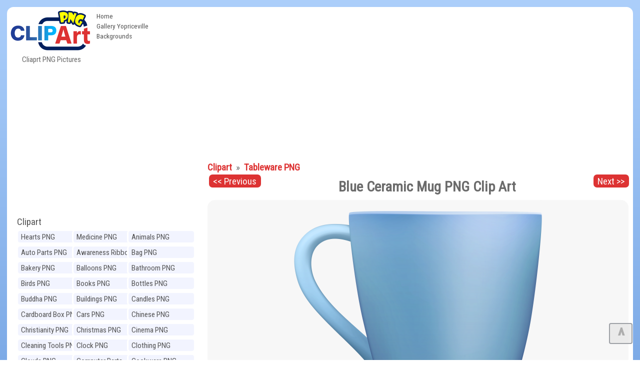

--- FILE ---
content_type: text/html; charset=UTF-8
request_url: https://clipartpng.com/?2904,blue-ceramic-mug-png-clip-art
body_size: 8522
content:
<!DOCTYPE html>
<html lang="en-US" prefix="og: http://ogp.me/ns#" style=" height:auto" >
<head>

	
<meta charset="UTF-8" />
<title>Blue Ceramic Mug PNG Clip Art - Best WEB Clipart</title>
<meta name="theme-color" content="#014ab1">
<meta name="description" content="Blue Ceramic Mug PNG Clip Art in category Tableware PNG / Clipart - Transparent PNG pictures and vector rasterized Clip art images."/>
<meta name="keywords" content="Blue,Ceramic,Mug,PNG,Clip,Art,Tableware PNG,Clipart,Free,images,transparent,image,high-quality,collection"/> 
<meta name="author" content="ClipartPNG.com" />
<meta name="language" content="en" />
<meta name="viewport" content="width=device-width, initial-scale=1" />
<meta http-equiv="Content-Style-Type" content="text/css" />
<meta http-equiv="Cache-control" content="public" />
<meta property="og:title" content="Blue Ceramic Mug PNG Clip Art - Best WEB Clipart" />
<meta property="og:type" content="website" />
<meta property="og:url" content= "https://clipartpng.com/?2904,blue-ceramic-mug-png-clip-art" />
<meta property="og:description" content="Blue Ceramic Mug PNG Clip Art in category Tableware PNG / Clipart - Transparent PNG pictures and vector rasterized Clip art images." /> 
<meta property="og:image" content="https://pics.clipartpng.com/thumbs/Blue_Ceramic_Mug_PNG_Clip_Art-2904.png" />
<meta property="og:site_name" content="Cliaprt PNG Pictures" />
<meta property="fb:app_id" content="" />
<link rel="canonical" href="https://clipartpng.com/?2904,blue-ceramic-mug-png-clip-art" />
<link rel="shortcut icon" href="/favicon.ico" type="image/x-icon" />

<link rel="stylesheet" href="/templates/all1.css" type="text/css"/>

	

	
	
<script async src="https://pagead2.googlesyndication.com/pagead/js/adsbygoogle.js"></script>
<script>
     (adsbygoogle = window.adsbygoogle || []).push({
          google_ad_client: "ca-pub-6990263691406253",
          enable_page_level_ads: true
     });
</script>

	
</head>
<body>
	
	
<div id="container" style="min-height:2000px">
	
<div id="main">
<div id="head1">
  <div id="logo"> <a href="https://clipartpng.com" ><img src="/pics/logo.png" alt="ClipartPNG - High-quality PNG Clipart Images"></a>
    <div>
      Cliaprt PNG Pictures    </div>
  </div>
  <ul id="menu2">
    <li class="l1"><a href="/" >Home</a></li>
    <li class="l3"><a href="https://gallery.yopriceville.com" >Gallery Yopriceville</a></li>
   <li class="l4"><a href="https://freeartbackgrounds.com/" >Backgrounds</a></li>
  </ul>
  
<div  id="add10" >	

<script async src="https://pagead2.googlesyndication.com/pagead/js/adsbygoogle.js"></script>
<!-- C-Top -->
<ins class="adsbygoogle"
     style="display:block"
     data-ad-client="ca-pub-6990263691406253"
     data-ad-slot="8040982839"
     data-ad-format="auto"
     data-full-width-responsive="true"></ins>
<script>
     (adsbygoogle = window.adsbygoogle || []).push({});
</script>
	
 </div>


	<div class="clear">&nbsp;</div>
    </div>
    <div class="clear">&nbsp;</div>
	
	
	
	
<div id="body">
<div id="column">
<div  align="center" class="add1">	
	
<script async src="https://pagead2.googlesyndication.com/pagead/js/adsbygoogle.js"></script>
<!-- C-Right -->
<ins class="adsbygoogle"
     style="display:block"
     data-ad-client="ca-pub-6990263691406253"
     data-ad-slot="6727901166"
     data-ad-format="auto"
     data-full-width-responsive="true"></ins>
<script>
     (adsbygoogle = window.adsbygoogle || []).push({});
</script>
 </div>
	
<div id="menu3">
<ul> 
<li class="hideme"><span onClick="clickmenu('menu3')">&nbsp;&nbsp;&nbsp;&nbsp;Category</span></li>
<li class="l0">
<a href="https://clipartpng.com">Clipart</a>
</li> 
<ul class="sub1"> 
<li class="l2"><a href="?hearts-png,60" title= "Clipart Hearts PNG" >
Hearts PNG</a></li>
<li class="l2"><a href="?medicine-png,41" title= "Clipart Medicine PNG" >
Medicine PNG</a></li>
<li class="l2"><a href="?animals-png,24" title= "Clipart Animals PNG" >
Animals PNG</a></li>
<li class="l2"><a href="?auto-parts-png,67" title= "Clipart Auto Parts PNG" >
Auto Parts PNG</a></li>
<li class="l2"><a href="?awareness-ribbons-png,93" title= "Clipart Awareness Ribbons PNG" >
Awareness Ribbons PNG</a></li>
<li class="l2"><a href="?bag-png,74" title= "Clipart Bag PNG" >
Bag PNG</a></li>
<li class="l2"><a href="?bakery-png,100" title= "Clipart Bakery PNG" >
Bakery PNG</a></li>
<li class="l2"><a href="?balloons-png,79" title= "Clipart Balloons PNG" >
Balloons PNG</a></li>
<li class="l2"><a href="?bathroom-png,107" title= "Clipart Bathroom PNG" >
Bathroom PNG</a></li>
<li class="l2"><a href="?birds-png,27" title= "Clipart Birds PNG" >
Birds PNG</a></li>
<li class="l2"><a href="?books-png,62" title= "Clipart Books PNG" >
Books PNG</a></li>
<li class="l2"><a href="?bottles-png,42" title= "Clipart Bottles PNG" >
Bottles PNG</a></li>
<li class="l2"><a href="?buddha-png,70" title= "Clipart Buddha PNG" >
Buddha PNG</a></li>
<li class="l2"><a href="?buildings-png,110" title= "Clipart Buildings PNG" >
Buildings PNG</a></li>
<li class="l2"><a href="?candles-png,80" title= "Clipart Candles PNG" >
Candles PNG</a></li>
<li class="l2"><a href="?cardboard-box-png,72" title= "Clipart Cardboard Box PNG" >
Cardboard Box PNG</a></li>
<li class="l2"><a href="?cars-png,25" title= "Clipart Cars PNG" >
Cars PNG</a></li>
<li class="l2"><a href="?chinese-png,98" title= "Clipart Chinese PNG" >
Chinese PNG</a></li>
<li class="l2"><a href="?christianity-png,92" title= "Clipart Christianity PNG" >
Christianity PNG</a></li>
<li class="l2"><a href="?christmas-png,22" title= "Clipart Christmas PNG" >
Christmas PNG</a></li>
<li class="l2"><a href="?cinema-png,84" title= "Clipart Cinema PNG" >
Cinema PNG</a></li>
<li class="l2"><a href="?cleaning-tools-png,109" title= "Clipart Cleaning Tools PNG" >
Cleaning Tools PNG</a></li>
<li class="l2"><a href="?clock-png,65" title= "Clipart Clock PNG" >
Clock PNG</a></li>
<li class="l2"><a href="?clothing-png,57" title= "Clipart Clothing PNG" >
Clothing PNG</a></li>
<li class="l2"><a href="?clouds-png,54" title= "Clipart Clouds PNG" >
Clouds PNG</a></li>
<li class="l2"><a href="?computer-parts-png,49" title= "Clipart Computer Parts PNG" >
Computer Parts PNG</a></li>
<li class="l2"><a href="?cookware-png,39" title= "Clipart Cookware PNG" >
Cookware PNG</a></li>
<li class="l2"><a href="?dental-png,99" title= "Clipart Dental PNG" >
Dental PNG</a></li>
<li class="l2"><a href="?doors-png,104" title= "Clipart Doors PNG" >
Doors PNG</a></li>
<li class="l2"><a href="?drinks-png,43" title= "Clipart Drinks PNG" >
Drinks PNG</a></li>
<li class="l2"><a href="?easter-png,71" title= "Clipart Easter PNG" >
Easter PNG</a></li>
<li class="l2"><a href="?ecology-png,95" title= "Clipart Ecology PNG" >
Ecology PNG</a></li>
<li class="l2"><a href="?emoticons-png,102" title= "Clipart Emoticons PNG" >
Emoticons PNG</a></li>
<li class="l2"><a href="?eyes-png,90" title= "Clipart Eyes PNG" >
Eyes PNG</a></li>
<li class="l2"><a href="?fast-food-png,44" title= "Clipart Fast Food PNG" >
Fast Food PNG</a></li>
<li class="l2"><a href="?fishing-png,105" title= "Clipart Fishing PNG" >
Fishing PNG</a></li>
<li class="l2"><a href="?flags-png,87" title= "Clipart Flags PNG" >
Flags PNG</a></li>
<li class="l2"><a href="?flowers-png,23" title= "Clipart Flowers PNG" >
Flowers PNG</a></li>
<li class="l2"><a href="?food-png,111" title= "Clipart Food PNG" >
Food PNG</a></li>
<li class="l2"><a href="?fruits-png,28" title= "Clipart Fruits PNG" >
Fruits PNG</a></li>
<li class="l2"><a href="?games-png,61" title= "Clipart Games PNG" >
Games PNG</a></li>
<li class="l2"><a href="?gems-png,51" title= "Clipart Gems PNG" >
Gems PNG</a></li>
<li class="l2"><a href="?gifts-png,29" title= "Clipart Gifts PNG" >
Gifts PNG</a></li>
<li class="l2"><a href="?grass-png,91" title= "Clipart Grass PNG" >
Grass PNG</a></li>
<li class="l2"><a href="?hands-png,83" title= "Clipart Hands PNG" >
Hands PNG</a></li>
<li class="l2"><a href="?hanukkah-png,101" title= "Clipart Hanukkah PNG" >
Hanukkah PNG</a></li>
<li class="l2"><a href="?hats-png,59" title= "Clipart Hats PNG" >
Hats PNG</a></li>
<li class="l2"><a href="?home-appliances-png,47" title= "Clipart Home Appliances PNG" >
Home Appliances PNG</a></li>
<li class="l2"><a href="?houses-png,96" title= "Clipart Houses PNG" >
Houses PNG</a></li>
<li class="l2"><a href="?ice-cream-png,85" title= "Clipart Ice Cream PNG" >
Ice Cream PNG</a></li>
<li class="l2"><a href="?ice-cube-png,66" title= "Clipart Ice Cube PNG" >
Ice Cube PNG</a></li>
<li class="l2"><a href="?insects-png,81" title= "Clipart Insects PNG" >
Insects PNG</a></li>
<li class="l2"><a href="?jewelry-png,38" title= "Clipart Jewelry PNG" >
Jewelry PNG</a></li>
<li class="l2"><a href="?lamps-and-lighting-png,94" title= "Clipart Lamps and Lighting PNG" >
Lamps and Lighting PNG</a></li>
<li class="l2"><a href="?leaves-png,89" title= "Clipart Leaves PNG" >
Leaves PNG</a></li>
<li class="l2"><a href="?lips-png,33" title= "Clipart Lips PNG" >
Lips PNG</a></li>
<li class="l2"><a href="?lock-png,75" title= "Clipart Lock PNG" >
Lock PNG</a></li>
<li class="l2"><a href="?meat-png,30" title= "Clipart Meat PNG" >
Meat PNG</a></li>
<li class="l2"><a href="?mobile-devices-png,50" title= "Clipart Mobile Devices PNG" >
Mobile Devices PNG</a></li>
<li class="l2"><a href="?money-png,48" title= "Clipart Money PNG" >
Money PNG</a></li>
<li class="l2"><a href="?mushrooms-png,68" title= "Clipart Mushrooms PNG" >
Mushrooms PNG</a></li>
<li class="l2"><a href="?musical-instruments-png,55" title= "Clipart Musical Instruments PNG" >
Musical Instruments PNG</a></li>
<li class="l2"><a href="?nuts-png,40" title= "Clipart Nuts PNG" >
Nuts PNG</a></li>
<li class="l2"><a href="?outdoor-png,58" title= "Clipart Outdoor PNG" >
Outdoor PNG</a></li>
<li class="l2"><a href="?pet-stuff-png,106" title= "Clipart Pet Stuff PNG" >
Pet Stuff PNG</a></li>
<li class="l2"><a href="?planets-png,97" title= "Clipart Planets PNG" >
Planets PNG</a></li>
<li class="l2"><a href="?ribbons-png,45" title= "Clipart Ribbons PNG" >
Ribbons PNG</a></li>
<li class="l2"><a href="?road-signs-png,46" title= "Clipart Road Signs PNG" >
Road Signs PNG</a></li>
<li class="l2"><a href="?safe-png,76" title= "Clipart Safe PNG" >
Safe PNG</a></li>
<li class="l2"><a href="?school-png,31" title= "Clipart School PNG" >
School PNG</a></li>
<li class="l2"><a href="?shoes-png,26" title= "Clipart Shoes PNG" >
Shoes PNG</a></li>
<li class="l2"><a href="?signs-png,52" title= "Clipart Signs PNG" >
Signs PNG</a></li>
<li class="l2"><a href="?sport-png,53" title= "Clipart Sport PNG" >
Sport PNG</a></li>
<li class="l2"><a href="?sticky-notes-png,103" title= "Clipart Sticky Notes PNG" >
Sticky Notes PNG</a></li>
<li class="l2"><a href="?summer-png,77" title= "Clipart Summer PNG" >
Summer PNG</a></li>
<li class="l2"><a href="?superhero-png,64" title= "Clipart Superhero PNG" >
Superhero PNG</a></li>
<li class="l2"><a href="?tableware-png,35" title= "Clipart Tableware PNG" >
Tableware PNG</a></li>
<li class="l2"><a href="?tools-png,82" title= "Clipart Tools PNG" >
Tools PNG</a></li>
<li class="l2"><a href="?transport-png,32" title= "Clipart Transport PNG" >
Transport PNG</a></li>
<li class="l2"><a href="?trees-png,63" title= "Clipart Trees PNG" >
Trees PNG</a></li>
<li class="l2"><a href="?underwater-png,34" title= "Clipart Underwater PNG" >
Underwater PNG</a></li>
<li class="l2"><a href="?vegetables-png,36" title= "Clipart Vegetables PNG" >
Vegetables PNG</a></li>
<li class="l2"><a href="?weather-png,78" title= "Clipart Weather PNG" >
Weather PNG</a></li>
<li class="l2"><a href="?wedding-png,69" title= "Clipart Wedding PNG" >
Wedding PNG</a></li>
<li class="l2"><a href="?windows-png,86" title= "Clipart Windows PNG" >
Windows PNG</a></li>
<li class="l2"><a href="?winnie-the-pooh-png,88" title= "Clipart Winnie the Pooh PNG" >
Winnie the Pooh PNG</a></li>
<li class="l2"><a href="?world-landmarks-png,108" title= "Clipart World Landmarks PNG" >
World Landmarks PNG</a></li>
</ul></ul></div>   	  
<div id="nomovemap">  
<div id="link2" >
	
<script async src="https://cse.google.com/cse.js?cx=partner-pub-6990263691406253:8903730806"></script>
<div class="gcse-searchbox-only"></div>

</div>

	
<div id="link1" class="pan">
<div id="google_translate_element"></div>
<script type="text/javascript">
function googleTranslateElementInit() {
  new google.translate.TranslateElement({pageLanguage: 'en', layout: google.translate.TranslateElement.InlineLayout.HORIZONTAL, autoDisplay: false, gaTrack: true, gaId: 'UA-70782704-1'}, 'google_translate_element');
}
</script><script type="text/javascript" src="//translate.google.com/translate_a/element.js?cb=googleTranslateElementInit"></script>  
</div>

	
	
<div  class="pan">
  <div align="center"><a href="http://gallery.yopriceville.com" target="_parent"><img src="/pics/galleryYPV.png" alt="Gallery YoPriceVille" border="0" /></a></div></div>
</div>
<div class="clear">&nbsp;</div>

<div id="link1" class="pan"><a href="#" >Random Images:</a>
<iframe  rel="nofollow" scrolling="no" style="border: 0px none; width: 109%;height: 140px;" src="https://clipartpng.com/inc_random_img.php"></iframe></div> 
<div class="clear">&nbsp;</div>
</div> 
<div id="content"> 
<div id="product">
<div class="cattegory">
       <a href="?clipart,1">
      Clipart      </a>
                &nbsp;&raquo;&nbsp;
            <a href="?tableware-png,35">
      Tableware PNG      </a>
      <br /></div>
 <a  id="prev" class="nextprev" href = "?2817,beige-ceramic-jug-png-clip-art"><< Previous
</a> <a id="next" class="nextprev" href= "?1037,blue-cup-png-clipart">Next >></a>   
<h1>Blue Ceramic Mug PNG Clip Art</h1>
<ul class="imagesList" id="imagesList1">     
<script async defer data-pin-hover="true" data-pin-tall="true" data-pin-color="red" src="//assets.pinterest.com/js/pinit.js"></script>
<li>
<a class="lightbox_trigger" data-bgurl="https://pics.clipartpng.com/midle/Blue_Ceramic_Mug_PNG_Clip_Art-2904.png" onClick="javascript:showLightBox()" href="https://pics.clipartpng.com/Blue_Ceramic_Mug_PNG_Clip_Art-2904.png"><img id="image2904"  src="https://pics.clipartpng.com/midle/Blue_Ceramic_Mug_PNG_Clip_Art-2904.png" alt="Blue Ceramic Mug PNG Clip Art - High-quality PNG Clipart Image in cattegory Tableware PNG / Clipart from ClipartPNG.com" title="Blue Ceramic Mug PNG Clip Art" /></a>
<link rel="image_src" href="https://pics.clipartpng.com/midle/Blue_Ceramic_Mug_PNG_Clip_Art-2904.png"/>
<div class="clear">&nbsp;</div>
<div align="center" id="plunka"> 

<script async src="https://pagead2.googlesyndication.com/pagead/js/adsbygoogle.js"></script>
<!-- C-Image -->
<ins class="adsbygoogle"
     style="display:block"
     data-ad-client="ca-pub-6990263691406253"
     data-ad-slot="2949751334"
     data-ad-format="auto"
     data-full-width-responsive="true"></ins>
<script>
     (adsbygoogle = window.adsbygoogle || []).push({});
</script>
	
	
</div>
<div class="clear">&nbsp;</div>
<div id="shares">  
<ul class="share-buttons">
<li class="shareon">Share on:</li>
<li><a class = "Facebookshare" href="https://www.facebook.com/sharer/sharer.php?u=https://clipartpng.com/?2904,blue-ceramic-mug-png-clip-art&t=Blue Ceramic Mug PNG Clip Art in category Tableware PNG / Clipart - Transparent PNG pictures and vector rasterized Clip art images." title="Share on Facebook" target="_blank" onclick="window.open('https://www.facebook.com/sharer/sharer.php?u=https://clipartpng.com/?2904,blue-ceramic-mug-png-clip-art&t=Blue Ceramic Mug PNG Clip Art in category Tableware PNG / Clipart - Transparent PNG pictures and vector rasterized Clip art images.', 'Facebook share', 'width=428, height=516,resizable=yes').focus(); return false;"></a></li>
<li> <a class = "Tweetershare" href="http://twitter.com/share?url=https://clipartpng.com/?2904,blue-ceramic-mug-png-clip-art&image=https://pics.clipartpng.com/thumbs/Blue_Ceramic_Mug_PNG_Clip_Art-2904.png&hashtags=Blue,Ceramic,Mug,PNG,Clip,Art" target="_blank" title="Tweet"onclick="window.open('http://twitter.com/share?url=https://clipartpng.com/?2904,blue-ceramic-mug-png-clip-art&image=https://pics.clipartpng.com/thumbs/Blue_Ceramic_Mug_PNG_Clip_Art-2904.png&hashtags=Blue,Ceramic,Mug,PNG,Clip,Art', 'Tweeter share', 'width=428, height=516,resizable=yes').focus(); return false;"></a></li>   
<li><a class = "Tumblrshare" href="http://www.tumblr.com/share?v=3&u=https://pics.clipartpng.com/Blue_Ceramic_Mug_PNG_Clip_Art-2904.png&t=Blue Ceramic Mug PNG Clip Art in category Tableware PNG / Clipart - Transparent PNG pictures and vector rasterized Clip art images.&tags=Blue,Ceramic,Mug,PNG,Clip,Art,Tableware PNG,Clipart,Free,images,transparent,image,high-quality,collection" target="_blank" title="Post to Tumblr" onclick="window.open('http://www.tumblr.com/share?v=3&u=https://pics.clipartpng.com/Blue_Ceramic_Mug_PNG_Clip_Art-2904.png&t=Blue Ceramic Mug PNG Clip Art in category Tableware PNG / Clipart - Transparent PNG pictures and vector rasterized Clip art images.&tags=Blue,Ceramic,Mug,PNG,Clip,Art,Tableware PNG,Clipart,Free,images,transparent,image,high-quality,collection', 'Tumblr share', 'width=428, height=516,resizable=yes').focus(); return false;"></a></li>
<li><a class = "Pinterestshare" href="https://www.pinterest.com/pin/create/button/?url=https://clipartpng.com/?2904,blue-ceramic-mug-png-clip-art&media=https://pics.clipartpng.com/thumbs/Blue_Ceramic_Mug_PNG_Clip_Art-2904.png&description=Blue Ceramic Mug PNG Clip Art in category Tableware PNG / Clipart - Transparent PNG pictures and vector rasterized Clip art images." target="_blank" title="Pin it" data-pin-custom="true"></a></li>

</ul> </div>
<div class="clear">&nbsp;</div>
<div id="producttext" >This PNG Image: "Blue Ceramic Mug PNG Clip Art" is part of "Tableware PNG" - Cliaprt PNG Pictures category. The image is high-quality transparent PNG format and you can easily and free download it from the links below.</div>
<div  id="info">
<div id="tagsp"><div class="editlink"><strong>Tags:</strong><ul ><li class="producttag" ><a href="/?search-results-,669149266&sPhrase=%23Blue"target="_parent">Blue</a></li> <li class="producttag" ><a href="/?search-results-,679179267&sPhrase=%23Ceramic"target="_parent">Ceramic</a></li> <li class="producttag" ><a href="/?search-results-,779139777&sPhrase=%23Mug"target="_parent">Mug</a></li> </ul></div></div>
<strong>File Name:</strong> Blue_Ceramic_Mug_PNG_Clip_Art-2904.png<br /><strong>File type:</strong> Transparent PNG (Portable Network Graphics)<br /><strong>File Size:</strong> 4700 KB<br /><strong>Image Clipart Category:</strong> Tableware PNG<br /><strong>Image Resolution:</strong> 8000 x 7081 px.<br /></div>
<div id="buttons">
 <div class="button"><a href="https://pics.clipartpng.com/Blue_Ceramic_Mug_PNG_Clip_Art-2904.png" ><strong>Blue Ceramic Mug PNG Clip Art - View Full size Image</strong></a></div>
 <div class="button"><a href="https://pics.clipartpng.com/idownload-image.php?file=Blue_Ceramic_Mug_PNG_Clip_Art-2904.png">Download Image</a></div> 
</div>
</ul>

<div class="editlink" >Image Link: </div><div id="copiablelink" >https://pics.clipartpng.com/midle/Blue_Ceramic_Mug_PNG_Clip_Art-2904.png</div>
<br /> 
<div class="editlink" >Full-Size Link:</div><div id="copiablefull" >https://pics.clipartpng.com/Blue_Ceramic_Mug_PNG_Clip_Art-2904.png</div>

<div class="content" id="productDescription">
     <br />
           </div>
<div class="clear">&nbsp;</div>
</div><div id="google1" class="pan"><a href="#">Related images:</a><br><br>

<script async src="https://pagead2.googlesyndication.com/pagead/js/adsbygoogle.js"></script>
<ins class="adsbygoogle"
     style="display:block"
     data-ad-format="autorelaxed"
     data-ad-client="ca-pub-6990263691406253"
     data-ad-slot="2535157677"></ins>
<script>
     (adsbygoogle = window.adsbygoogle || []).push({});
</script>
	
	
<br />

</div></div></div><div id="foot">	
<div class="addc" id="addc2">

	
	
</div>
 <div  id="tags"> 
 <span class="hideme" onclick="clickmenu('tags')">&nbsp;&nbsp;&nbsp;&nbsp;&nbsp;Tags:</span>
 <span id="tagsname" >Most Popular Tags:</span> <br />
<ul><li class="tag" style="font-size:11.75pt"><a href="/?search-results-,659203765&sPhrase=%23Awareness">Awareness</a></li> <li class="tag" style="font-size:14.25pt"><a href="/?search-results-,669136666&sPhrase=%23Bag">Bag</a></li> <li class="tag" style="font-size:16.5325pt"><a href="/?search-results-,669147966&sPhrase=%23Ball">Ball</a></li> <li class="tag" style="font-size:13.75pt"><a href="/?search-results-,669181166&sPhrase=%23Balloon">Balloon</a></li> <li class="tag" style="font-size:12.5pt"><a href="/?search-results-,669202966&sPhrase=%23Beautiful">Beautiful</a></li> <li class="tag" style="font-size:11.25pt"><a href="/?search-results-,669149966&sPhrase=%23Benz">Benz</a></li> <li class="tag" style="font-size:11.25pt"><a href="/?search-results-,669137466&sPhrase=%23Big">Big</a></li> <li class="tag" style="font-size:16.9pt"><a href="/?search-results-,669157766&sPhrase=%23Black">Black</a></li> <li class="tag" style="font-size:17.2525pt"><a href="/?search-results-,669149266&sPhrase=%23Blue">Blue</a></li> <li class="tag" style="font-size:12.75pt"><a href="/?search-results-,669149566&sPhrase=%23Book">Book</a></li> <li class="tag" style="font-size:11.5pt"><a href="/?search-results-,669161966&sPhrase=%23Boots">Boots</a></li> <li class="tag" style="font-size:16.3225pt"><a href="/?search-results-,669171866&sPhrase=%23Bottle">Bottle</a></li> <li class="tag" style="font-size:16.255pt"><a href="/?search-results-,669139666&sPhrase=%23Bow">Bow</a></li> <li class="tag" style="font-size:16.465pt"><a href="/?search-results-,669139766&sPhrase=%23Box">Box</a></li> <li class="tag" style="font-size:11.75pt"><a href="/?search-results-,669157866&sPhrase=%23Bread">Bread</a></li> <li class="tag" style="font-size:16.3975pt"><a href="/?search-results-,669162066&sPhrase=%23Brown">Brown</a></li> <li class="tag" style="font-size:11.75pt"><a href="/?search-results-,669170666&sPhrase=%23Bucket">Bucket</a></li> <li class="tag" style="font-size:12pt"><a href="/?search-results-,669168466&sPhrase=%23Buddha">Buddha</a></li> <li class="tag" style="font-size:16.3pt"><a href="/?search-results-,679168367&sPhrase=%23Candle">Candle</a></li> <li class="tag" style="font-size:13pt"><a href="/?search-results-,679137667&sPhrase=%23Cap">Cap</a></li> <li class="tag" style="font-size:16.555pt"><a href="/?search-results-,679137867&sPhrase=%23Car">Car</a></li> <li class="tag" style="font-size:12.25pt"><a href="/?search-results-,679199867&sPhrase=%23Cardboard">Cardboard</a></li> <li class="tag" style="font-size:11.75pt"><a href="/?search-results-,679200067&sPhrase=%23Champagne">Champagne</a></li> <li class="tag" style="font-size:11.75pt"><a href="/?search-results-,679160267&sPhrase=%23Chess">Chess</a></li> <li class="tag" style="font-size:15pt"><a href="/?search-results-,679180367&sPhrase=%23Chinese">Chinese</a></li> <li class="tag" style="font-size:16.72pt"><a href="/?search-results-,679204267&sPhrase=%23Christmas">Christmas</a></li> <li class="tag" style="font-size:14.5pt"><a href="/?search-results-,679159267&sPhrase=%23Clock">Clock</a></li> <li class="tag" style="font-size:14.5pt"><a href="/?search-results-,679160367&sPhrase=%23Cloud">Cloud</a></li> <li class="tag" style="font-size:11.5pt"><a href="/?search-results-,679171867&sPhrase=%23Clouds">Clouds</a></li> <li class="tag" style="font-size:12.75pt"><a href="/?search-results-,679191067&sPhrase=%23Cocktail">Cocktail</a></li> <li class="tag" style="font-size:12pt"><a href="/?search-results-,679160867&sPhrase=%23Coins">Coins</a></li> <li class="tag" style="font-size:15.25pt"><a href="/?search-results-,679194767&sPhrase=%23Computer">Computer</a></li> <li class="tag" style="font-size:14pt"><a href="/?search-results-,679227967&sPhrase=%23Coronavirus">Coronavirus</a></li> <li class="tag" style="font-size:16.27pt"><a href="/?search-results-,679170767&sPhrase=%23Covid19">Covid19</a></li> <li class="tag" style="font-size:13.75pt"><a href="/?search-results-,679158867&sPhrase=%23Cream">Cream</a></li> <li class="tag" style="font-size:12pt"><a href="/?search-results-,679148367&sPhrase=%23Cube">Cube</a></li> <li class="tag" style="font-size:13.5pt"><a href="/?search-results-,679139667&sPhrase=%23Cup">Cup</a></li> <li class="tag" style="font-size:11.75pt"><a href="/?search-results-,689148668&sPhrase=%23Dark">Dark</a></li> <li class="tag" style="font-size:11.5pt"><a href="/?search-results-,689213268&sPhrase=%23Decoration">Decoration</a></li> <li class="tag" style="font-size:14.25pt"><a href="/?search-results-,689180068&sPhrase=%23Diamond">Diamond</a></li> <li class="tag" style="font-size:11.5pt"><a href="/?search-results-,689138268&sPhrase=%23Dog">Dog</a></li> <li class="tag" style="font-size:16.315pt"><a href="/?search-results-,689150468&sPhrase=%23Door">Door</a></li> <li class="tag" style="font-size:12.25pt"><a href="/?search-results-,699160069&sPhrase=%23Earth">Earth</a></li> <li class="tag" style="font-size:14.5pt"><a href="/?search-results-,699171269&sPhrase=%23Easter">Easter</a></li> <li class="tag" style="font-size:14pt"><a href="/?search-results-,699137569&sPhrase=%23Egg">Egg</a></li> <li class="tag" style="font-size:14.25pt"><a href="/?search-results-,699160069&sPhrase=%23Emoji">Emoji</a></li> <li class="tag" style="font-size:16.27pt"><a href="/?search-results-,699193069&sPhrase=%23Emoticon">Emoticon</a></li> <li class="tag" style="font-size:13.25pt"><a href="/?search-results-,699204569&sPhrase=%23Emoticons">Emoticons</a></li> <li class="tag" style="font-size:14pt"><a href="/?search-results-,699150669&sPhrase=%23Eyes">Eyes</a></li> <li class="tag" style="font-size:11.75pt"><a href="/?search-results-,709146770&sPhrase=%23Face">Face</a></li> <li class="tag" style="font-size:13.25pt"><a href="/?search-results-,709158270&sPhrase=%23Faces">Faces</a></li> <li class="tag" style="font-size:16.3075pt"><a href="/?search-results-,709168670&sPhrase=%23Female">Female</a></li> <li class="tag" style="font-size:14.5pt"><a href="/?search-results-,709149470&sPhrase=%23Fish">Fish</a></li> <li class="tag" style="font-size:11.75pt"><a href="/?search-results-,709181270&sPhrase=%23Fishing">Fishing</a></li> <li class="tag" style="font-size:17.695pt"><a href="/?search-results-,709147870&sPhrase=%23Flag">Flag</a></li> <li class="tag" style="font-size:12.75pt"><a href="/?search-results-,709172370&sPhrase=%23Flower">Flower</a></li> <li class="tag" style="font-size:11.25pt"><a href="/?search-results-,709191970&sPhrase=%23Football">Football</a></li> <li class="tag" style="font-size:12.25pt"><a href="/?search-results-,709150270&sPhrase=%23Fork">Fork</a></li> <li class="tag" style="font-size:16.3975pt"><a href="/?search-results-,719149471&sPhrase=%23Gift">Gift</a></li> <li class="tag" style="font-size:16.285pt"><a href="/?search-results-,719160671&sPhrase=%23Glass">Glass</a></li> <li class="tag" style="font-size:16.39pt"><a href="/?search-results-,719149071&sPhrase=%23Gold">Gold</a></li> <li class="tag" style="font-size:11.5pt"><a href="/?search-results-,719170171&sPhrase=%23Golden">Golden</a></li> <li class="tag" style="font-size:17.08pt"><a href="/?search-results-,719159771&sPhrase=%23Green">Green</a></li> <li class="tag" style="font-size:13pt"><a href="/?search-results-,719150771&sPhrase=%23Grey">Grey</a></li> <li class="tag" style="font-size:13pt"><a href="/?search-results-,729147972&sPhrase=%23Hand">Hand</a></li> <li class="tag" style="font-size:11.25pt"><a href="/?search-results-,729180072&sPhrase=%23Hanging">Hanging</a></li> <li class="tag" style="font-size:12.25pt"><a href="/?search-results-,729138572&sPhrase=%23Hat">Hat</a></li> <li class="tag" style="font-size:16.3075pt"><a href="/?search-results-,729160072&sPhrase=%23Heart">Heart</a></li> <li class="tag" style="font-size:12.5pt"><a href="/?search-results-,729159772&sPhrase=%23Heels">Heels</a></li> <li class="tag" style="font-size:11.25pt"><a href="/?search-results-,729148472&sPhrase=%23High">High</a></li> <li class="tag" style="font-size:13.5pt"><a href="/?search-results-,729161672&sPhrase=%23House">House</a></li> <li class="tag" style="font-size:16.3375pt"><a href="/?search-results-,739137373&sPhrase=%23Ice">Ice</a></li> <li class="tag" style="font-size:16.27pt"><a href="/?search-results-,739149373&sPhrase=%23Icon">Icon</a></li> <li class="tag" style="font-size:11.5pt"><a href="/?search-results-,759181075&sPhrase=%23Kitchen">Kitchen</a></li> <li class="tag" style="font-size:13.75pt"><a href="/?search-results-,759159375&sPhrase=%23Knife">Knife</a></li> <li class="tag" style="font-size:11.25pt"><a href="/?search-results-,769182476&sPhrase=%23Lantern">Lantern</a></li> <li class="tag" style="font-size:12.25pt"><a href="/?search-results-,769159176&sPhrase=%23Large">Large</a></li> <li class="tag" style="font-size:15pt"><a href="/?search-results-,769147676&sPhrase=%23Leaf">Leaf</a></li> <li class="tag" style="font-size:12.5pt"><a href="/?search-results-,769160476&sPhrase=%23Light">Light</a></li> <li class="tag" style="font-size:12.75pt"><a href="/?search-results-,769150876&sPhrase=%23Lips">Lips</a></li> <li class="tag" style="font-size:12.25pt"><a href="/?search-results-,769171676&sPhrase=%23Liquid">Liquid</a></li> <li class="tag" style="font-size:12.25pt"><a href="/?search-results-,779149677&sPhrase=%23Mask">Mask</a></li> <li class="tag" style="font-size:13.25pt"><a href="/?search-results-,779178777&sPhrase=%23Medical">Medical</a></li> <li class="tag" style="font-size:11.75pt"><a href="/?search-results-,779190877&sPhrase=%23Mercedes">Mercedes</a></li> <li class="tag" style="font-size:12.5pt"><a href="/?search-results-,779159977&sPhrase=%23Metal">Metal</a></li> <li class="tag" style="font-size:13.5pt"><a href="/?search-results-,779162577&sPhrase=%23Mouth">Mouth</a></li> <li class="tag" style="font-size:12.5pt"><a href="/?search-results-,779195877&sPhrase=%23Mushroom">Mushroom</a></li> <li class="tag" style="font-size:16.2325pt"><a href="/?search-results-,789128978&sPhrase=%23No">No</a></li> <li class="tag" style="font-size:13.25pt"><a href="/?search-results-,789150678&sPhrase=%23Note">Note</a></li> <li class="tag" style="font-size:16.2775pt"><a href="/?search-results-,799150279&sPhrase=%23Open">Open</a></li> <li class="tag" style="font-size:16.3pt"><a href="/?search-results-,799170479&sPhrase=%23Orange">Orange</a></li> <li class="tag" style="font-size:11pt"><a href="/?search-results-,809180280&sPhrase=%23Padlock">Padlock</a></li> <li class="tag" style="font-size:11pt"><a href="/?search-results-,809149480&sPhrase=%23Palm">Palm</a></li> <li class="tag" style="font-size:11pt"><a href="/?search-results-,809138780&sPhrase=%23Pan">Pan</a></li> <li class="tag" style="font-size:12pt"><a href="/?search-results-,809158680&sPhrase=%23Piece">Piece</a></li> <li class="tag" style="font-size:11.5pt"><a href="/?search-results-,809161680&sPhrase=%23Pills">Pills</a></li> <li class="tag" style="font-size:16.525pt"><a href="/?search-results-,809150280&sPhrase=%23Pink">Pink</a></li> <li class="tag" style="font-size:11.5pt"><a href="/?search-results-,809182080&sPhrase=%23Plastic">Plastic</a></li> <li class="tag" style="font-size:11.75pt"><a href="/?search-results-,809160280&sPhrase=%23Plate">Plate</a></li> <li class="tag" style="font-size:12pt"><a href="/?search-results-,809225980&sPhrase=%23Prohibition">Prohibition</a></li> <li class="tag" style="font-size:16.2475pt"><a href="/?search-results-,809216380&sPhrase=%23Protection">Protection</a></li> <li class="tag" style="font-size:16.285pt"><a href="/?search-results-,809173280&sPhrase=%23Purple">Purple</a></li> <li class="tag" style="font-size:11pt"><a href="/?search-results-,829202882&sPhrase=%23Realistic">Realistic</a></li> <li class="tag" style="font-size:17.965pt"><a href="/?search-results-,829138382&sPhrase=%23Red">Red</a></li> <li class="tag" style="font-size:16.255pt"><a href="/?search-results-,829170482&sPhrase=%23Ribbon">Ribbon</a></li> <li class="tag" style="font-size:12pt"><a href="/?search-results-,829150082&sPhrase=%23Ring">Ring</a></li> <li class="tag" style="font-size:15pt"><a href="/?search-results-,829150982&sPhrase=%23Rose">Rose</a></li> <li class="tag" style="font-size:11.5pt"><a href="/?search-results-,829162082&sPhrase=%23Round">Round</a></li> <li class="tag" style="font-size:12pt"><a href="/?search-results-,839148383&sPhrase=%23Safe">Safe</a></li> <li class="tag" style="font-size:11pt"><a href="/?search-results-,839140083&sPhrase=%23Set">Set</a></li> <li class="tag" style="font-size:13pt"><a href="/?search-results-,839162283&sPhrase=%23Shirt">Shirt</a></li> <li class="tag" style="font-size:16.6075pt"><a href="/?search-results-,839150183&sPhrase=%23Sign">Sign</a></li> <li class="tag" style="font-size:12.5pt"><a href="/?search-results-,839216283&sPhrase=%23Silhouette">Silhouette</a></li> <li class="tag" style="font-size:16.255pt"><a href="/?search-results-,839172983&sPhrase=%23Silver">Silver</a></li> <li class="tag" style="font-size:12.75pt"><a href="/?search-results-,839216383&sPhrase=%23Skyscraper">Skyscraper</a></li> <li class="tag" style="font-size:13.25pt"><a href="/?search-results-,839172783&sPhrase=%23Smiley">Smiley</a></li> <li class="tag" style="font-size:11pt"><a href="/?search-results-,839150383&sPhrase=%23Soap">Soap</a></li> <li class="tag" style="font-size:11.75pt"><a href="/?search-results-,839162783&sPhrase=%23Spoon">Spoon</a></li> <li class="tag" style="font-size:12pt"><a href="/?search-results-,839163683&sPhrase=%23Sport">Sport</a></li> <li class="tag" style="font-size:11pt"><a href="/?search-results-,839160983&sPhrase=%23Steel">Steel</a></li> <li class="tag" style="font-size:13.75pt"><a href="/?search-results-,839173183&sPhrase=%23Sticky">Sticky</a></li> <li class="tag" style="font-size:11.5pt"><a href="/?search-results-,839141083&sPhrase=%23Sun">Sun</a></li> <li class="tag" style="font-size:12.25pt"><a href="/?search-results-,839173083&sPhrase=%23Symbol">Symbol</a></li> <li class="tag" style="font-size:12.25pt"><a href="/?search-results-,849118484&sPhrase=%23T">T</a></li> <li class="tag" style="font-size:11pt"><a href="/?search-results-,849180384&sPhrase=%23Traffic">Traffic</a></li> <li class="tag" style="font-size:14.25pt"><a href="/?search-results-,849227084&sPhrase=%23Transparent">Transparent</a></li> <li class="tag" style="font-size:16.3525pt"><a href="/?search-results-,849150084&sPhrase=%23Tree">Tree</a></li> <li class="tag" style="font-size:16.27pt"><a href="/?search-results-,869163786&sPhrase=%23Virus">Virus</a></li> <li class="tag" style="font-size:11.75pt"><a href="/?search-results-,879182687&sPhrase=%23Warning">Warning</a></li> <li class="tag" style="font-size:16.27pt"><a href="/?search-results-,879182087&sPhrase=%23Weather">Weather</a></li> <li class="tag" style="font-size:16.2475pt"><a href="/?search-results-,879180687&sPhrase=%23Wedding">Wedding</a></li> <li class="tag" style="font-size:17.3425pt"><a href="/?search-results-,879161387&sPhrase=%23White">White</a></li> <li class="tag" style="font-size:14.25pt"><a href="/?search-results-,879173287&sPhrase=%23Window">Window</a></li> <li class="tag" style="font-size:11.5pt"><a href="/?search-results-,879150387&sPhrase=%23Wine">Wine</a></li> <li class="tag" style="font-size:12.75pt"><a href="/?search-results-,879151287&sPhrase=%23With">With</a></li> <li class="tag" style="font-size:13.5pt"><a href="/?search-results-,879172087&sPhrase=%23Wooden">Wooden</a></li> <li class="tag" style="font-size:16.4875pt"><a href="/?search-results-,899173689&sPhrase=%23Yellow">Yellow</a></li> </ul><a  style="color:#003366"href="https://clipartpng.com/?tags,8">&nbsp;&nbsp;All Tags >>></a>
</div>
<br />
  <div id="copy">
    WEBDArrk © 2026  </div>

<div id="menuboot">
    <ul id="menu1">
     <li class="l1"><a href="?tags,8" >All Tags</a></li>  
      <li class="l1"><a href="?about,2" >About</a></li>      
      <li class="l3"><a href="?terms-and-conditions,5" >Terms and Conditions</a></li>   
 
    </ul>
  </div>

	
 
 </br>  
</div>
<div class="clear">&nbsp;</div>
</div>
<div id="downfo"></div>
</div>
</div>
<!--JS-->
<script src="https://ajax.googleapis.com/ajax/libs/jquery/1.7.2/jquery.min.js"></script>
<script  type="text/javascript" src="Scripts/custom.js"></script>



<div id="options">
<a href="#" class="scrollToTop">
^</a>
</div>
<!-- googleassbockkill  -->
<script async src="https://fundingchoicesmessages.google.com/i/pub-6990263691406253?ers=1" nonce="Wq1otr-bxht0Y83puCLFSA"></script><script nonce="Wq1otr-bxht0Y83puCLFSA">(function() {function signalGooglefcPresent() {if (!window.frames['googlefcPresent']) {if (document.body) {const iframe = document.createElement('iframe'); iframe.style = 'width: 0; height: 0; border: none; z-index: -1000; left: -1000px; top: -1000px;'; iframe.style.display = 'none'; iframe.name = 'googlefcPresent'; document.body.appendChild(iframe);} else {setTimeout(signalGooglefcPresent, 0);}}}signalGooglefcPresent();})();</script>

<!-- Google tag (gtag.js) -->
<script async src="https://www.googletagmanager.com/gtag/js?id=G-YGP0D50DD5"></script>
<script>
  window.dataLayer = window.dataLayer || [];
  function gtag(){dataLayer.push(arguments);}
  gtag('js', new Date());

  gtag('config', 'G-YGP0D50DD5');
</script>

<script>     (adsbygoogle = window.adsbygoogle || []).push({});(adsbygoogle = window.adsbygoogle || []).push({});</script>


</body>
</html>
<script async defer data-pin-hover="true" data-pin-tall="true" data-pin-color="red" src="//assets.pinterest.com/js/pinit.js"></script>
  </script>




--- FILE ---
content_type: text/html; charset=UTF-8
request_url: https://clipartpng.com/inc_random_img.php
body_size: 351
content:
<style>
body {
    display: block;
  
}
.clipartimg {
     height: auto;
    max-height: 100%;
    max-width: 100%;
    width: auto;

}
.conte a {
    display: block;
    float: left;
    padding-right: 12px;
    width: 44%;
	}
.box {
    width: 100%;
}
</style>
<div class="box">
<div class="conte"><a href="https://clipartpng.com/?2084.png,pink-awareness-ribbon-png-clip-art" target="_parent"><img src="https://pics.clipartpng.com/thumbs/Pink_Awareness_Ribbon_PNG_Clip_Art-2084.png " alt="Pink Awareness Ribbon PNG Clip Art"   border="0" align="middle" class="clipartimg" /></a></div>
<div class="conte"><a href="https://clipartpng.com/?946.png,wooden-fence-with-plants-png-clipart" target="_parent"><img src="https://pics.clipartpng.com/thumbs/Wooden_Fence_with_Plants_PNG_Clipart-946.png " alt="Wooden Fence with Plants PNG Clipart"  border="0" align="middle" class="clipartimg" /></a></div>


--- FILE ---
content_type: text/html; charset=utf-8
request_url: https://www.google.com/recaptcha/api2/aframe
body_size: 114
content:
<!DOCTYPE HTML><html><head><meta http-equiv="content-type" content="text/html; charset=UTF-8"></head><body><script nonce="my2GOBoSgJt_HjlIjrCTnA">/** Anti-fraud and anti-abuse applications only. See google.com/recaptcha */ try{var clients={'sodar':'https://pagead2.googlesyndication.com/pagead/sodar?'};window.addEventListener("message",function(a){try{if(a.source===window.parent){var b=JSON.parse(a.data);var c=clients[b['id']];if(c){var d=document.createElement('img');d.src=c+b['params']+'&rc='+(localStorage.getItem("rc::a")?sessionStorage.getItem("rc::b"):"");window.document.body.appendChild(d);sessionStorage.setItem("rc::e",parseInt(sessionStorage.getItem("rc::e")||0)+1);localStorage.setItem("rc::h",'1769881463060');}}}catch(b){}});window.parent.postMessage("_grecaptcha_ready", "*");}catch(b){}</script></body></html>

--- FILE ---
content_type: application/javascript; charset=utf-8
request_url: https://fundingchoicesmessages.google.com/f/AGSKWxU23P5p4jo_WdZoTQVY-hmA0yBnbNkPa7SvCvqJiMq2-qWuAabPVEiyNcaD_VTTPt3-y56VdCupFdtKpap3DnEbZBnXPNLM9h-B5V1EbkQ9ek-sY6sCyPZJtV2RblhuPKC7xeVnzjAIQQzOZkIIRua9gZBaZS61NNUwQ7m1PaaJMeNqkYF2_esv9Bfs/__adshare._468x60px_/loading_ads./initlayeredwelcomead-/pop?tid=
body_size: -1284
content:
window['cac09677-8d87-47d0-ac65-75db31c99b92'] = true;